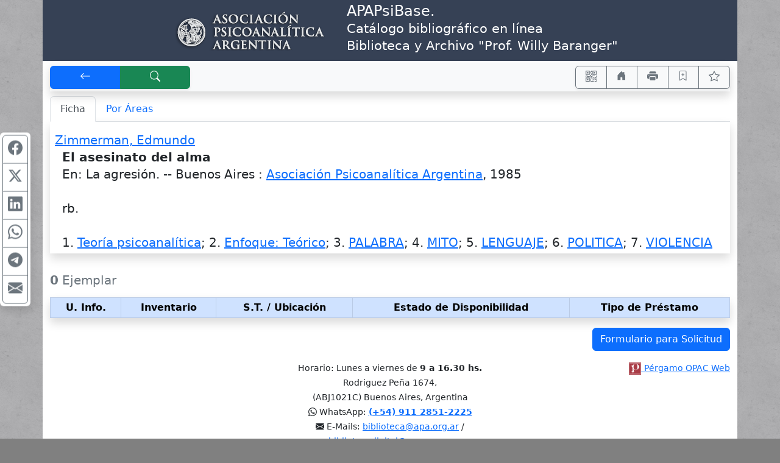

--- FILE ---
content_type: text/html; charset=UTF-8
request_url: https://apa.opac.com.ar/pergamo/_opacAjaxs.php
body_size: -22
content:
{"status":{"id":0,"message":""},"items":[],"count":0}

--- FILE ---
content_type: image/svg+xml
request_url: https://apa.opac.com.ar/pergamo/wsIcons.svg
body_size: 10312
content:
<svg version="2" xmlns="http://www.w3.org/2000/svg" viewBox="0 0 16 16">
    <defs>
        <symbol id="icon-location" class="bi-geo-alt-fill">
        <path d="M8 16s6-5.686 6-10A6 6 0 0 0 2 6c0 4.314 6 10 6 10zm0-7a3 3 0 1 1 0-6 3 3 0 0 1 0 6z"/>
        </symbol>

        <symbol id="icon-idioma" class="bi-translate">
        <path d="M4.545 6.714 4.11 8H3l1.862-5h1.284L8 8H6.833l-.435-1.286H4.545zm1.634-.736L5.5 3.956h-.049l-.679 2.022H6.18z"/>
        <path d="M0 2a2 2 0 0 1 2-2h7a2 2 0 0 1 2 2v3h3a2 2 0 0 1 2 2v7a2 2 0 0 1-2 2H7a2 2 0 0 1-2-2v-3H2a2 2 0 0 1-2-2V2zm2-1a1 1 0 0 0-1 1v7a1 1 0 0 0 1 1h7a1 1 0 0 0 1-1V2a1 1 0 0 0-1-1H2zm7.138 9.995c.193.301.402.583.63.846-.748.575-1.673 1.001-2.768 1.292.178.217.451.635.555.867 1.125-.359 2.08-.844 2.886-1.494.777.665 1.739 1.165 2.93 1.472.133-.254.414-.673.629-.89-1.125-.253-2.057-.694-2.82-1.284.681-.747 1.222-1.651 1.621-2.757H14V8h-3v1.047h.765c-.318.844-.74 1.546-1.272 2.13a6.066 6.066 0 0 1-.415-.492 1.988 1.988 0 0 1-.94.31z"/>
        </symbol>
        
        <symbol id="icon-fichas3" class="bi-grid-3x3-gap-fill">
        <path d="M1 2a1 1 0 0 1 1-1h2a1 1 0 0 1 1 1v2a1 1 0 0 1-1 1H2a1 1 0 0 1-1-1V2zm5 0a1 1 0 0 1 1-1h2a1 1 0 0 1 1 1v2a1 1 0 0 1-1 1H7a1 1 0 0 1-1-1V2zm5 0a1 1 0 0 1 1-1h2a1 1 0 0 1 1 1v2a1 1 0 0 1-1 1h-2a1 1 0 0 1-1-1V2zM1 7a1 1 0 0 1 1-1h2a1 1 0 0 1 1 1v2a1 1 0 0 1-1 1H2a1 1 0 0 1-1-1V7zm5 0a1 1 0 0 1 1-1h2a1 1 0 0 1 1 1v2a1 1 0 0 1-1 1H7a1 1 0 0 1-1-1V7zm5 0a1 1 0 0 1 1-1h2a1 1 0 0 1 1 1v2a1 1 0 0 1-1 1h-2a1 1 0 0 1-1-1V7zM1 12a1 1 0 0 1 1-1h2a1 1 0 0 1 1 1v2a1 1 0 0 1-1 1H2a1 1 0 0 1-1-1v-2zm5 0a1 1 0 0 1 1-1h2a1 1 0 0 1 1 1v2a1 1 0 0 1-1 1H7a1 1 0 0 1-1-1v-2zm5 0a1 1 0 0 1 1-1h2a1 1 0 0 1 1 1v2a1 1 0 0 1-1 1h-2a1 1 0 0 1-1-1v-2z"/>
        </symbol>
   
        <symbol id="icon-fichas" class="bi-list-ul">
        <path fill-rule="evenodd" d="M5 11.5a.5.5 0 0 1 .5-.5h9a.5.5 0 0 1 0 1h-9a.5.5 0 0 1-.5-.5zm0-4a.5.5 0 0 1 .5-.5h9a.5.5 0 0 1 0 1h-9a.5.5 0 0 1-.5-.5zm0-4a.5.5 0 0 1 .5-.5h9a.5.5 0 0 1 0 1h-9a.5.5 0 0 1-.5-.5zm-3 1a1 1 0 1 0 0-2 1 1 0 0 0 0 2zm0 4a1 1 0 1 0 0-2 1 1 0 0 0 0 2zm0 4a1 1 0 1 0 0-2 1 1 0 0 0 0 2z"/>
        </symbol>
        
        <symbol id="icon-grilla" class="bi-table">
        <path d="M0 2a2 2 0 0 1 2-2h12a2 2 0 0 1 2 2v12a2 2 0 0 1-2 2H2a2 2 0 0 1-2-2V2zm15 2h-4v3h4V4zm0 4h-4v3h4V8zm0 4h-4v3h3a1 1 0 0 0 1-1v-2zm-5 3v-3H6v3h4zm-5 0v-3H1v2a1 1 0 0 0 1 1h3zm-4-4h4V8H1v3zm0-4h4V4H1v3zm5-3v3h4V4H6zm4 4H6v3h4V8z"/>
        </symbol>

        <symbol id="icon-masOp" class="bi-three-dots-vertical">
        <path d="M9.5 13a1.5 1.5 0 1 1-3 0 1.5 1.5 0 0 1 3 0zm0-5a1.5 1.5 0 1 1-3 0 1.5 1.5 0 0 1 3 0zm0-5a1.5 1.5 0 1 1-3 0 1.5 1.5 0 0 1 3 0z"/>
        </symbol>

        <symbol id="icon-ayuda" class="bi-question-lg">
        <path fill-rule="evenodd" d="M4.475 5.458c-.284 0-.514-.237-.47-.517C4.28 3.24 5.576 2 7.825 2c2.25 0 3.767 1.36 3.767 3.215 0 1.344-.665 2.288-1.79 2.973-1.1.659-1.414 1.118-1.414 2.01v.03a.5.5 0 0 1-.5.5h-.77a.5.5 0 0 1-.5-.495l-.003-.2c-.043-1.221.477-2.001 1.645-2.712 1.03-.632 1.397-1.135 1.397-2.028 0-.979-.758-1.698-1.926-1.698-1.009 0-1.71.529-1.938 1.402-.066.254-.278.461-.54.461h-.777ZM7.496 14c.622 0 1.095-.474 1.095-1.09 0-.618-.473-1.092-1.095-1.092-.606 0-1.087.474-1.087 1.091S6.89 14 7.496 14Z"/>
        </symbol>

        <symbol id="icon-home" class="bi-house-door-fill">
        <path d="M6.5 14.5v-3.505c0-.245.25-.495.5-.495h2c.25 0 .5.25.5.5v3.5a.5.5 0 0 0 .5.5h4a.5.5 0 0 0 .5-.5v-7a.5.5 0 0 0-.146-.354L13 5.793V2.5a.5.5 0 0 0-.5-.5h-1a.5.5 0 0 0-.5.5v1.293L8.354 1.146a.5.5 0 0 0-.708 0l-6 6A.5.5 0 0 0 1.5 7.5v7a.5.5 0 0 0 .5.5h4a.5.5 0 0 0 .5-.5z"/>
        </symbol>

        <symbol id="icon-volver" class="bi-arrow-left">
        <path fill-rule="evenodd" d="M15 8a.5.5 0 0 0-.5-.5H2.707l3.147-3.146a.5.5 0 1 0-.708-.708l-4 4a.5.5 0 0 0 0 .708l4 4a.5.5 0 0 0 .708-.708L2.707 8.5H14.5A.5.5 0 0 0 15 8z"/>
        </symbol>

        <symbol id="icon-buscar" class="bi-search">
        <path d="M11.742 10.344a6.5 6.5 0 1 0-1.397 1.398h-.001c.03.04.062.078.098.115l3.85 3.85a1 1 0 0 0 1.415-1.414l-3.85-3.85a1.007 1.007 0 0 0-.115-.1zM12 6.5a5.5 5.5 0 1 1-11 0 5.5 5.5 0 0 1 11 0z"/>
        </symbol>

        <symbol id="icon-first" class="bi-chevron-bar-left">
        <path fill-rule="evenodd" d="M11.854 3.646a.5.5 0 0 1 0 .708L8.207 8l3.647 3.646a.5.5 0 0 1-.708.708l-4-4a.5.5 0 0 1 0-.708l4-4a.5.5 0 0 1 .708 0zM4.5 1a.5.5 0 0 0-.5.5v13a.5.5 0 0 0 1 0v-13a.5.5 0 0 0-.5-.5z"/>
        </symbol>
      
        <symbol id="icon-previous" class="bi-chevron-left">
        <path fill-rule="evenodd" d="M11.354 1.646a.5.5 0 0 1 0 .708L5.707 8l5.647 5.646a.5.5 0 0 1-.708.708l-6-6a.5.5 0 0 1 0-.708l6-6a.5.5 0 0 1 .708 0z"/>
        </symbol>

        <symbol id="icon-next" class="bi-chevron-right">
        <path fill-rule="evenodd" d="M4.646 1.646a.5.5 0 0 1 .708 0l6 6a.5.5 0 0 1 0 .708l-6 6a.5.5 0 0 1-.708-.708L10.293 8 4.646 2.354a.5.5 0 0 1 0-.708z"/>
        </symbol>

        <symbol id="icon-last" class="bi-chevron-bar-right">
        <path fill-rule="evenodd" d="M4.146 3.646a.5.5 0 0 0 0 .708L7.793 8l-3.647 3.646a.5.5 0 0 0 .708.708l4-4a.5.5 0 0 0 0-.708l-4-4a.5.5 0 0 0-.708 0zM11.5 1a.5.5 0 0 1 .5.5v13a.5.5 0 0 1-1 0v-13a.5.5 0 0 1 .5-.5z"/>
        </symbol>

        <symbol id="icon-star" class="bi-star">
        <path d="M2.866 14.85c-.078.444.36.791.746.593l4.39-2.256 4.389 2.256c.386.198.824-.149.746-.592l-.83-4.73 3.522-3.356c.33-.314.16-.888-.282-.95l-4.898-.696L8.465.792a.513.513 0 0 0-.927 0L5.354 5.12l-4.898.696c-.441.062-.612.636-.283.95l3.523 3.356-.83 4.73zm4.905-2.767-3.686 1.894.694-3.957a.565.565 0 0 0-.163-.505L1.71 6.745l4.052-.576a.525.525 0 0 0 .393-.288L8 2.223l1.847 3.658a.525.525 0 0 0 .393.288l4.052.575-2.906 2.77a.565.565 0 0 0-.163.506l.694 3.957-3.686-1.894a.503.503 0 0 0-.461 0z"/>
        </symbol>

        <symbol id="icon-star-fill" class="bi-star-fill">
        <path d="M3.612 15.443c-.386.198-.824-.149-.746-.592l.83-4.73L.173 6.765c-.329-.314-.158-.888.283-.95l4.898-.696L7.538.792c.197-.39.73-.39.927 0l2.184 4.327 4.898.696c.441.062.612.636.282.95l-3.522 3.356.83 4.73c.078.443-.36.79-.746.592L8 13.187l-4.389 2.256z"/>
        </symbol>

        <symbol id="icon-uncheck" class="bi-square">
        <path d="M14 1a1 1 0 0 1 1 1v12a1 1 0 0 1-1 1H2a1 1 0 0 1-1-1V2a1 1 0 0 1 1-1h12zM2 0a2 2 0 0 0-2 2v12a2 2 0 0 0 2 2h12a2 2 0 0 0 2-2V2a2 2 0 0 0-2-2H2z"/>
        </symbol>

        <symbol id="icon-checkAll" class="bi-check2-all">
        <path d="M12.354 4.354a.5.5 0 0 0-.708-.708L5 10.293 1.854 7.146a.5.5 0 1 0-.708.708l3.5 3.5a.5.5 0 0 0 .708 0l7-7zm-4.208 7-.896-.897.707-.707.543.543 6.646-6.647a.5.5 0 0 1 .708.708l-7 7a.5.5 0 0 1-.708 0z"/>
        <path d="m5.354 7.146.896.897-.707.707-.897-.896a.5.5 0 1 1 .708-.708z"/>
        </symbol>

        <symbol id="icon-invertCheck" class="bi-check-square-fill">
        <path d="M2 0a2 2 0 0 0-2 2v12a2 2 0 0 0 2 2h12a2 2 0 0 0 2-2V2a2 2 0 0 0-2-2H2zm10.03 4.97a.75.75 0 0 1 .011 1.05l-3.992 4.99a.75.75 0 0 1-1.08.02L4.324 8.384a.75.75 0 1 1 1.06-1.06l2.094 2.093 3.473-4.425a.75.75 0 0 1 1.08-.022z"/>
        </symbol>

        <symbol id="icon-trash" class="bi-trash">
        <path d="M5.5 5.5A.5.5 0 0 1 6 6v6a.5.5 0 0 1-1 0V6a.5.5 0 0 1 .5-.5zm2.5 0a.5.5 0 0 1 .5.5v6a.5.5 0 0 1-1 0V6a.5.5 0 0 1 .5-.5zm3 .5a.5.5 0 0 0-1 0v6a.5.5 0 0 0 1 0V6z"/>
        <path fill-rule="evenodd" d="M14.5 3a1 1 0 0 1-1 1H13v9a2 2 0 0 1-2 2H5a2 2 0 0 1-2-2V4h-.5a1 1 0 0 1-1-1V2a1 1 0 0 1 1-1H6a1 1 0 0 1 1-1h2a1 1 0 0 1 1 1h3.5a1 1 0 0 1 1 1v1zM4.118 4 4 4.059V13a1 1 0 0 0 1 1h6a1 1 0 0 0 1-1V4.059L11.882 4H4.118zM2.5 3V2h11v1h-11z"/>
        </symbol>

        <symbol id="icon-feed" class="bi-rss">
        <path d="M14 1a1 1 0 0 1 1 1v12a1 1 0 0 1-1 1H2a1 1 0 0 1-1-1V2a1 1 0 0 1 1-1h12zM2 0a2 2 0 0 0-2 2v12a2 2 0 0 0 2 2h12a2 2 0 0 0 2-2V2a2 2 0 0 0-2-2H2z"/>
        <path d="M5.5 12a1.5 1.5 0 1 1-3 0 1.5 1.5 0 0 1 3 0zm-3-8.5a1 1 0 0 1 1-1c5.523 0 10 4.477 10 10a1 1 0 1 1-2 0 8 8 0 0 0-8-8 1 1 0 0 1-1-1zm0 4a1 1 0 0 1 1-1 6 6 0 0 1 6 6 1 1 0 1 1-2 0 4 4 0 0 0-4-4 1 1 0 0 1-1-1z"/>
        </symbol>

        <symbol id="icon-book" class="bi-book">
        <path d="M1 2.828c.885-.37 2.154-.769 3.388-.893 1.33-.134 2.458.063 3.112.752v9.746c-.935-.53-2.12-.603-3.213-.493-1.18.12-2.37.461-3.287.811V2.828zm7.5-.141c.654-.689 1.782-.886 3.112-.752 1.234.124 2.503.523 3.388.893v9.923c-.918-.35-2.107-.692-3.287-.81-1.094-.111-2.278-.039-3.213.492V2.687zM8 1.783C7.015.936 5.587.81 4.287.94c-1.514.153-3.042.672-3.994 1.105A.5.5 0 0 0 0 2.5v11a.5.5 0 0 0 .707.455c.882-.4 2.303-.881 3.68-1.02 1.409-.142 2.59.087 3.223.877a.5.5 0 0 0 .78 0c.633-.79 1.814-1.019 3.222-.877 1.378.139 2.8.62 3.681 1.02A.5.5 0 0 0 16 13.5v-11a.5.5 0 0 0-.293-.455c-.952-.433-2.48-.952-3.994-1.105C10.413.809 8.985.936 8 1.783z"/>
        </symbol>

        <symbol id="icon-book-half" class="bi-book-half">
        <path d="M8.5 2.687c.654-.689 1.782-.886 3.112-.752 1.234.124 2.503.523 3.388.893v9.923c-.918-.35-2.107-.692-3.287-.81-1.094-.111-2.278-.039-3.213.492V2.687zM8 1.783C7.015.936 5.587.81 4.287.94c-1.514.153-3.042.672-3.994 1.105A.5.5 0 0 0 0 2.5v11a.5.5 0 0 0 .707.455c.882-.4 2.303-.881 3.68-1.02 1.409-.142 2.59.087 3.223.877a.5.5 0 0 0 .78 0c.633-.79 1.814-1.019 3.222-.877 1.378.139 2.8.62 3.681 1.02A.5.5 0 0 0 16 13.5v-11a.5.5 0 0 0-.293-.455c-.952-.433-2.48-.952-3.994-1.105C10.413.809 8.985.936 8 1.783z"/>
        </symbol>

        <symbol id="icon-qr" class="bi-qr-code">
        <path d="M2 2h2v2H2V2Z"/>
        <path d="M6 0v6H0V0h6ZM5 1H1v4h4V1ZM4 12H2v2h2v-2Z"/>
        <path d="M6 10v6H0v-6h6Zm-5 1v4h4v-4H1Zm11-9h2v2h-2V2Z"/>
        <path d="M10 0v6h6V0h-6Zm5 1v4h-4V1h4ZM8 1V0h1v2H8v2H7V1h1Zm0 5V4h1v2H8ZM6 8V7h1V6h1v2h1V7h5v1h-4v1H7V8H6Zm0 0v1H2V8H1v1H0V7h3v1h3Zm10 1h-1V7h1v2Zm-1 0h-1v2h2v-1h-1V9Zm-4 0h2v1h-1v1h-1V9Zm2 3v-1h-1v1h-1v1H9v1h3v-2h1Zm0 0h3v1h-2v1h-1v-2Zm-4-1v1h1v-2H7v1h2Z"/>
        <path d="M7 12h1v3h4v1H7v-4Zm9 2v2h-3v-1h2v-1h1Z"/>
        </symbol>

        <symbol id="icon-simple" class="bi-lightning-fill">
        <path d="M5.52.359A.5.5 0 0 1 6 0h4a.5.5 0 0 1 .474.658L8.694 6H12.5a.5.5 0 0 1 .395.807l-7 9a.5.5 0 0 1-.873-.454L6.823 9.5H3.5a.5.5 0 0 1-.48-.641l2.5-8.5z"/>
        </symbol>

        <symbol id="icon-avanzado" class="bi-wizard" viewBox="0 0 512 512">
        <path d="M496 448H16c-8.84 0-16 7.16-16 16v32c0 8.84 7.16 16 16 16h480c8.84 0 16-7.16 16-16v-32c0-8.84-7.16-16-16-16zm-304-64l-64-32 64-32 32-64 32 64 64 32-64 32-16 32h208l-86.41-201.63a63.955 63.955 0 0 1-1.89-45.45L416 0 228.42 107.19a127.989 127.989 0 0 0-53.46 59.15L64 416h144l-16-32zm64-224l16-32 16 32 32 16-32 16-16 32-16-32-32-16 32-16z"/>
        </symbol>

        <symbol id="icon-revistas" class="bi-newspaper">
        <path d="M0 2.5A1.5 1.5 0 0 1 1.5 1h11A1.5 1.5 0 0 1 14 2.5v10.528c0 .3-.05.654-.238.972h.738a.5.5 0 0 0 .5-.5v-9a.5.5 0 0 1 1 0v9a1.5 1.5 0 0 1-1.5 1.5H1.497A1.497 1.497 0 0 1 0 13.5v-11zM12 14c.37 0 .654-.211.853-.441.092-.106.147-.279.147-.531V2.5a.5.5 0 0 0-.5-.5h-11a.5.5 0 0 0-.5.5v11c0 .278.223.5.497.5H12z"/>
        <path d="M2 3h10v2H2V3zm0 3h4v3H2V6zm0 4h4v1H2v-1zm0 2h4v1H2v-1zm5-6h2v1H7V6zm3 0h2v1h-2V6zM7 8h2v1H7V8zm3 0h2v1h-2V8zm-3 2h2v1H7v-1zm3 0h2v1h-2v-1zm-3 2h2v1H7v-1zm3 0h2v1h-2v-1z"/>          
        </symbol>

        <symbol id="icon-novedades" class="fa-solid fa-circle-exclamation" viewBox="0 0 512 512"><!--! Font Awesome Pro 6.2.1 by @fontawesome -->
        <path d="M256 512c141.4 0 256-114.6 256-256S397.4 0 256 0S0 114.6 0 256S114.6 512 256 512zm0-384c13.3 0 24 10.7 24 24V264c0 13.3-10.7 24-24 24s-24-10.7-24-24V152c0-13.3 10.7-24 24-24zm32 224c0 17.7-14.3 32-32 32s-32-14.3-32-32s14.3-32 32-32s32 14.3 32 32z"/>
        </symbol>

        <symbol id="icon-x" class="bi-x">
        <path d="M2.146 2.854a.5.5 0 1 1 .708-.708L8 7.293l5.146-5.147a.5.5 0 0 1 .708.708L8.707 8l5.147 5.146a.5.5 0 0 1-.708.708L8 8.707l-5.146 5.147a.5.5 0 0 1-.708-.708L7.293 8 2.146 2.854Z"/>
        </symbol>

        <symbol id="icon-noSearch" class="bi-dash-circle">
        <path d="M8 15A7 7 0 1 1 8 1a7 7 0 0 1 0 14zm0 1A8 8 0 1 0 8 0a8 8 0 0 0 0 16z"/>
        <path d="M4 8a.5.5 0 0 1 .5-.5h7a.5.5 0 0 1 0 1h-7A.5.5 0 0 1 4 8z"/>
        </symbol>

        <symbol id="icon-plus" class="bi-plus-lg">
        <path fill-rule="evenodd" d="M8 2a.5.5 0 0 1 .5.5v5h5a.5.5 0 0 1 0 1h-5v5a.5.5 0 0 1-1 0v-5h-5a.5.5 0 0 1 0-1h5v-5A.5.5 0 0 1 8 2Z"/>
        </symbol>

        <symbol id="icon-minus" class="bi-dash-lg">
        <path fill-rule="evenodd" d="M2 8a.5.5 0 0 1 .5-.5h11a.5.5 0 0 1 0 1h-11A.5.5 0 0 1 2 8Z"/>
        </symbol>

        <symbol id="icon-printer" class="bi-printer-fill">
        <path d="M5 1a2 2 0 0 0-2 2v1h10V3a2 2 0 0 0-2-2H5zm6 8H5a1 1 0 0 0-1 1v3a1 1 0 0 0 1 1h6a1 1 0 0 0 1-1v-3a1 1 0 0 0-1-1z"/>
        <path d="M0 7a2 2 0 0 1 2-2h12a2 2 0 0 1 2 2v3a2 2 0 0 1-2 2h-1v-2a2 2 0 0 0-2-2H5a2 2 0 0 0-2 2v2H2a2 2 0 0 1-2-2V7zm2.5 1a.5.5 0 1 0 0-1 .5.5 0 0 0 0 1z"/>
        </symbol>

        <symbol id="icon-bookmark-plus" class="bi-bookmark-plus">
        <path d="M2 2a2 2 0 0 1 2-2h8a2 2 0 0 1 2 2v13.5a.5.5 0 0 1-.777.416L8 13.101l-5.223 2.815A.5.5 0 0 1 2 15.5V2zm2-1a1 1 0 0 0-1 1v12.566l4.723-2.482a.5.5 0 0 1 .554 0L13 14.566V2a1 1 0 0 0-1-1H4z"/>
        <path d="M8 4a.5.5 0 0 1 .5.5V6H10a.5.5 0 0 1 0 1H8.5v1.5a.5.5 0 0 1-1 0V7H6a.5.5 0 0 1 0-1h1.5V4.5A.5.5 0 0 1 8 4z"/>
        </symbol>

        <symbol id="icon-bookmark-dash" class="bi-bookmark-dash-fill">
        <path fill-rule="evenodd" d="M2 15.5V2a2 2 0 0 1 2-2h8a2 2 0 0 1 2 2v13.5a.5.5 0 0 1-.74.439L8 13.069l-5.26 2.87A.5.5 0 0 1 2 15.5zM6 6a.5.5 0 0 0 0 1h4a.5.5 0 0 0 0-1H6z"/>
        </symbol>

        <symbol id="icon-ficha" class="bi-text-left">
        <path fill-rule="evenodd" d="M2 12.5a.5.5 0 0 1 .5-.5h7a.5.5 0 0 1 0 1h-7a.5.5 0 0 1-.5-.5zm0-3a.5.5 0 0 1 .5-.5h11a.5.5 0 0 1 0 1h-11a.5.5 0 0 1-.5-.5zm0-3a.5.5 0 0 1 .5-.5h7a.5.5 0 0 1 0 1h-7a.5.5 0 0 1-.5-.5zm0-3a.5.5 0 0 1 .5-.5h11a.5.5 0 0 1 0 1h-11a.5.5 0 0 1-.5-.5z"/>
        </symbol>

        <symbol id="icon-watch" class="bi-stopwatch">
        <path d="M8.5 5.6a.5.5 0 1 0-1 0v2.9h-3a.5.5 0 0 0 0 1H8a.5.5 0 0 0 .5-.5V5.6z"/>
        <path d="M6.5 1A.5.5 0 0 1 7 .5h2a.5.5 0 0 1 0 1v.57c1.36.196 2.594.78 3.584 1.64a.715.715 0 0 1 .012-.013l.354-.354-.354-.353a.5.5 0 0 1 .707-.708l1.414 1.415a.5.5 0 1 1-.707.707l-.353-.354-.354.354a.512.512 0 0 1-.013.012A7 7 0 1 1 7 2.071V1.5a.5.5 0 0 1-.5-.5zM8 3a6 6 0 1 0 .001 12A6 6 0 0 0 8 3z"/>
        </symbol>

        <symbol id="icon-file-image" class="bi-file-image">
        <path d="M8.002 5.5a1.5 1.5 0 1 1-3 0 1.5 1.5 0 0 1 3 0z"/>
        <path d="M12 0H4a2 2 0 0 0-2 2v12a2 2 0 0 0 2 2h8a2 2 0 0 0 2-2V2a2 2 0 0 0-2-2zM3 2a1 1 0 0 1 1-1h8a1 1 0 0 1 1 1v8l-2.083-2.083a.5.5 0 0 0-.76.063L8 11 5.835 9.7a.5.5 0 0 0-.611.076L3 12V2z"/>
        </symbol>

        <symbol id="icon-file-audio" class="bi-file-music">
        <path d="M10.304 3.13a1 1 0 0 1 1.196.98v1.8l-2.5.5v5.09c0 .495-.301.883-.662 1.123C7.974 12.866 7.499 13 7 13c-.5 0-.974-.134-1.338-.377-.36-.24-.662-.628-.662-1.123s.301-.883.662-1.123C6.026 10.134 6.501 10 7 10c.356 0 .7.068 1 .196V4.41a1 1 0 0 1 .804-.98l1.5-.3z"/>
        <path d="M4 0a2 2 0 0 0-2 2v12a2 2 0 0 0 2 2h8a2 2 0 0 0 2-2V2a2 2 0 0 0-2-2H4zm0 1h8a1 1 0 0 1 1 1v12a1 1 0 0 1-1 1H4a1 1 0 0 1-1-1V2a1 1 0 0 1 1-1z"/>
        </symbol>

        <symbol id="icon-file-video" class="bi-file-play">
        <path d="M6 10.117V5.883a.5.5 0 0 1 .757-.429l3.528 2.117a.5.5 0 0 1 0 .858l-3.528 2.117a.5.5 0 0 1-.757-.43z"/>
        <path d="M4 0a2 2 0 0 0-2 2v12a2 2 0 0 0 2 2h8a2 2 0 0 0 2-2V2a2 2 0 0 0-2-2H4zm0 1h8a1 1 0 0 1 1 1v12a1 1 0 0 1-1 1H4a1 1 0 0 1-1-1V2a1 1 0 0 1 1-1z"/>
        </symbol>

        <symbol id="icon-file-alt" class="bi-file-pdf">
        <path d="M4 0a2 2 0 0 0-2 2v12a2 2 0 0 0 2 2h8a2 2 0 0 0 2-2V2a2 2 0 0 0-2-2H4zm0 1h8a1 1 0 0 1 1 1v12a1 1 0 0 1-1 1H4a1 1 0 0 1-1-1V2a1 1 0 0 1 1-1z"/>
        <path d="M4.603 12.087a.81.81 0 0 1-.438-.42c-.195-.388-.13-.776.08-1.102.198-.307.526-.568.897-.787a7.68 7.68 0 0 1 1.482-.645 19.701 19.701 0 0 0 1.062-2.227 7.269 7.269 0 0 1-.43-1.295c-.086-.4-.119-.796-.046-1.136.075-.354.274-.672.65-.823.192-.077.4-.12.602-.077a.7.7 0 0 1 .477.365c.088.164.12.356.127.538.007.187-.012.395-.047.614-.084.51-.27 1.134-.52 1.794a10.954 10.954 0 0 0 .98 1.686 5.753 5.753 0 0 1 1.334.05c.364.065.734.195.96.465.12.144.193.32.2.518.007.192-.047.382-.138.563a1.04 1.04 0 0 1-.354.416.856.856 0 0 1-.51.138c-.331-.014-.654-.196-.933-.417a5.716 5.716 0 0 1-.911-.95 11.642 11.642 0 0 0-1.997.406 11.311 11.311 0 0 1-1.021 1.51c-.29.35-.608.655-.926.787a.793.793 0 0 1-.58.029zm1.379-1.901c-.166.076-.32.156-.459.238-.328.194-.541.383-.647.547-.094.145-.096.25-.04.361.01.022.02.036.026.044a.27.27 0 0 0 .035-.012c.137-.056.355-.235.635-.572a8.18 8.18 0 0 0 .45-.606zm1.64-1.33a12.647 12.647 0 0 1 1.01-.193 11.666 11.666 0 0 1-.51-.858 20.741 20.741 0 0 1-.5 1.05zm2.446.45c.15.162.296.3.435.41.24.19.407.253.498.256a.107.107 0 0 0 .07-.015.307.307 0 0 0 .094-.125.436.436 0 0 0 .059-.2.095.095 0 0 0-.026-.063c-.052-.062-.2-.152-.518-.209a3.881 3.881 0 0 0-.612-.053zM8.078 5.8a6.7 6.7 0 0 0 .2-.828c.031-.188.043-.343.038-.465a.613.613 0 0 0-.032-.198.517.517 0 0 0-.145.04c-.087.035-.158.106-.196.283-.04.192-.03.469.046.822.024.111.054.227.09.346z"/>
        </symbol>

        <symbol id="icon-link" class="bi-link-45deg">
        <path d="M4.715 6.542 3.343 7.914a3 3 0 1 0 4.243 4.243l1.828-1.829A3 3 0 0 0 8.586 5.5L8 6.086a1.002 1.002 0 0 0-.154.199 2 2 0 0 1 .861 3.337L6.88 11.45a2 2 0 1 1-2.83-2.83l.793-.792a4.018 4.018 0 0 1-.128-1.287z"/>
        <path d="M6.586 4.672A3 3 0 0 0 7.414 9.5l.775-.776a2 2 0 0 1-.896-3.346L9.12 3.55a2 2 0 1 1 2.83 2.83l-.793.792c.112.42.155.855.128 1.287l1.372-1.372a3 3 0 1 0-4.243-4.243L6.586 4.672z"/>
        </symbol>

        <symbol id="icon-folder" class="bi-folder">
        <path d="M.54 3.87.5 3a2 2 0 0 1 2-2h3.672a2 2 0 0 1 1.414.586l.828.828A2 2 0 0 0 9.828 3h3.982a2 2 0 0 1 1.992 2.181l-.637 7A2 2 0 0 1 13.174 14H2.826a2 2 0 0 1-1.991-1.819l-.637-7a1.99 1.99 0 0 1 .342-1.31zM2.19 4a1 1 0 0 0-.996 1.09l.637 7a1 1 0 0 0 .995.91h10.348a1 1 0 0 0 .995-.91l.637-7A1 1 0 0 0 13.81 4H2.19zm4.69-1.707A1 1 0 0 0 6.172 2H2.5a1 1 0 0 0-1 .981l.006.139C1.72 3.042 1.95 3 2.19 3h5.396l-.707-.707z"/>
        </symbol>

        <symbol id="icon-zoom-in" class="bi-zoom-in">
        <path fill-rule="evenodd" d="M6.5 12a5.5 5.5 0 1 0 0-11 5.5 5.5 0 0 0 0 11zM13 6.5a6.5 6.5 0 1 1-13 0 6.5 6.5 0 0 1 13 0z"/>
        <path d="M10.344 11.742c.03.04.062.078.098.115l3.85 3.85a1 1 0 0 0 1.415-1.414l-3.85-3.85a1.007 1.007 0 0 0-.115-.1 6.538 6.538 0 0 1-1.398 1.4z"/>
        <path fill-rule="evenodd" d="M6.5 3a.5.5 0 0 1 .5.5V6h2.5a.5.5 0 0 1 0 1H7v2.5a.5.5 0 0 1-1 0V7H3.5a.5.5 0 0 1 0-1H6V3.5a.5.5 0 0 1 .5-.5z"/>
        </symbol>

        <symbol id="icon-zoom-out" class="bi-zoom-out">
        <path fill-rule="evenodd" d="M6.5 12a5.5 5.5 0 1 0 0-11 5.5 5.5 0 0 0 0 11zM13 6.5a6.5 6.5 0 1 1-13 0 6.5 6.5 0 0 1 13 0z"/>
        <path d="M10.344 11.742c.03.04.062.078.098.115l3.85 3.85a1 1 0 0 0 1.415-1.414l-3.85-3.85a1.007 1.007 0 0 0-.115-.1 6.538 6.538 0 0 1-1.398 1.4z"/>
        <path fill-rule="evenodd" d="M3 6.5a.5.5 0 0 1 .5-.5h6a.5.5 0 0 1 0 1h-6a.5.5 0 0 1-.5-.5z"/>
        </symbol>

        <symbol id="icon-square" class="bi-square">
        <path d="M14 1a1 1 0 0 1 1 1v12a1 1 0 0 1-1 1H2a1 1 0 0 1-1-1V2a1 1 0 0 1 1-1h12zM2 0a2 2 0 0 0-2 2v12a2 2 0 0 0 2 2h12a2 2 0 0 0 2-2V2a2 2 0 0 0-2-2H2z"/>
        </symbol>

        <symbol id="icon-asterisk" class="bi-asterisk">
        <path d="M8 0a1 1 0 0 1 1 1v5.268l4.562-2.634a1 1 0 1 1 1 1.732L10 8l4.562 2.634a1 1 0 1 1-1 1.732L9 9.732V15a1 1 0 1 1-2 0V9.732l-4.562 2.634a1 1 0 1 1-1-1.732L6 8 1.438 5.366a1 1 0 0 1 1-1.732L7 6.268V1a1 1 0 0 1 1-1z"/>
        </symbol>

        <symbol id="icon-undo" class="bi-arrow-counterclockwise">
        <path fill-rule="evenodd" d="M8 3a5 5 0 1 1-4.546 2.914.5.5 0 0 0-.908-.417A6 6 0 1 0 8 2v1z"/>
        <path d="M8 4.466V.534a.25.25 0 0 0-.41-.192L5.23 2.308a.25.25 0 0 0 0 .384l2.36 1.966A.25.25 0 0 0 8 4.466z"/>
        </symbol>

        <symbol id="icon-caret-left" class="bi-caret-left-fill">
        <path d="m3.86 8.753 5.482 4.796c.646.566 1.658.106 1.658-.753V3.204a1 1 0 0 0-1.659-.753l-5.48 4.796a1 1 0 0 0 0 1.506z"/>
        </symbol>

        <symbol id="icon-caret-right" class="bi-caret-right-fill">
        <path d="m12.14 8.753-5.482 4.796c-.646.566-1.658.106-1.658-.753V3.204a1 1 0 0 1 1.659-.753l5.48 4.796a1 1 0 0 1 0 1.506z"/>
        </symbol>

        <symbol id="icon-caret-down" class="fa-solid fa-caret-down" viewBox="0 0 320 512"><!--! Font Awesome Pro 6.2.1 by @fontawesome -->
        <path d="M137.4 374.6c12.5 12.5 32.8 12.5 45.3 0l128-128c9.2-9.2 11.9-22.9 6.9-34.9s-16.6-19.8-29.6-19.8L32 192c-12.9 0-24.6 7.8-29.6 19.8s-2.2 25.7 6.9 34.9l128 128z"/>
        </symbol>

        <symbol id="icon-caret-up" class="fa-solid fa-caret-up" viewBox="0 0 320 512"><!--! Font Awesome Pro 6.2.1 by @fontawesome -->
        <path d="M182.6 137.4c-12.5-12.5-32.8-12.5-45.3 0l-128 128c-9.2 9.2-11.9 22.9-6.9 34.9s16.6 19.8 29.6 19.8H288c12.9 0 24.6-7.8 29.6-19.8s2.2-25.7-6.9-34.9l-128-128z"/>
        </symbol>

        <symbol id="icon-angle-down" class="fa-solid fa-angle-down" viewBox="0 0 448 512"><!--! Font Awesome Pro 6.2.1 by @fontawesome -->
        <path d="M201.4 374.6c12.5 12.5 32.8 12.5 45.3 0l160-160c12.5-12.5 12.5-32.8 0-45.3s-32.8-12.5-45.3 0L224 306.7 86.6 169.4c-12.5-12.5-32.8-12.5-45.3 0s-12.5 32.8 0 45.3l160 160z"/>
        </symbol>

        <symbol id="icon-angle-up" class="fa-solid fa-angle-up" viewBox="0 0 448 512"><!--! Font Awesome Pro 6.2.1 by @fontawesome -->
        <path d="M201.4 137.4c12.5-12.5 32.8-12.5 45.3 0l160 160c12.5 12.5 12.5 32.8 0 45.3s-32.8 12.5-45.3 0L224 205.3 86.6 342.6c-12.5 12.5-32.8 12.5-45.3 0s-12.5-32.8 0-45.3l160-160z"/>
        </symbol>

        <symbol id="icon-angle-left" class="fa-solid fa-angle-left" viewBox="0 0 320 512"><!--! Font Awesome Pro 6.2.1 by @fontawesome -->
        <path d="M41.4 233.4c-12.5 12.5-12.5 32.8 0 45.3l160 160c12.5 12.5 32.8 12.5 45.3 0s12.5-32.8 0-45.3L109.3 256 246.6 118.6c12.5-12.5 12.5-32.8 0-45.3s-32.8-12.5-45.3 0l-160 160z"/>
        </symbol>

        <symbol id="icon-angle-right" class="fa-solid fa-angle-right" viewBox="0 0 320 512"><!--! Font Awesome Pro 6.2.1 by @fontawesome -->
        <path d="M278.6 233.4c12.5 12.5 12.5 32.8 0 45.3l-160 160c-12.5 12.5-32.8 12.5-45.3 0s-12.5-32.8 0-45.3L210.7 256 73.4 118.6c-12.5-12.5-12.5-32.8 0-45.3s32.8-12.5 45.3 0l160 160z"/>
        </symbol>

        <symbol id="icon-door-open" class="bi-door-open-fill">
        <path d="M1.5 15a.5.5 0 0 0 0 1h13a.5.5 0 0 0 0-1H13V2.5A1.5 1.5 0 0 0 11.5 1H11V.5a.5.5 0 0 0-.57-.495l-7 1A.5.5 0 0 0 3 1.5V15H1.5zM11 2h.5a.5.5 0 0 1 .5.5V15h-1V2zm-2.5 8c-.276 0-.5-.448-.5-1s.224-1 .5-1 .5.448.5 1-.224 1-.5 1z"/>
        </symbol>

        <symbol id="icon-send" class="bi-send-fill">
        <path d="M15.964.686a.5.5 0 0 0-.65-.65L.767 5.855H.766l-.452.18a.5.5 0 0 0-.082.887l.41.26.001.002 4.995 3.178 3.178 4.995.002.002.26.41a.5.5 0 0 0 .886-.083l6-15Zm-1.833 1.89L6.637 10.07l-.215-.338a.5.5 0 0 0-.154-.154l-.338-.215 7.494-7.494 1.178-.471-.47 1.178Z"/>
        </symbol>

        <symbol id="icon-warning" class="bi-exclamation-triangle-fill">
        <path d="M8.982 1.566a1.13 1.13 0 0 0-1.96 0L.165 13.233c-.457.778.091 1.767.98 1.767h13.713c.889 0 1.438-.99.98-1.767L8.982 1.566zM8 5c.535 0 .954.462.9.995l-.35 3.507a.552.552 0 0 1-1.1 0L7.1 5.995A.905.905 0 0 1 8 5zm.002 6a1 1 0 1 1 0 2 1 1 0 0 1 0-2z"/>
        </symbol>

        <symbol id="icon-mail" class="bi-envelope-fill">
        <path d="M.05 3.555A2 2 0 0 1 2 2h12a2 2 0 0 1 1.95 1.555L8 8.414.05 3.555ZM0 4.697v7.104l5.803-3.558L0 4.697ZM6.761 8.83l-6.57 4.027A2 2 0 0 0 2 14h12a2 2 0 0 0 1.808-1.144l-6.57-4.027L8 9.586l-1.239-.757Zm3.436-.586L16 11.801V4.697l-5.803 3.546Z"/>
        </symbol>

        <symbol id="icon-phone" class="bi-telephone-fill" viewBox="0 0 16 16">
        <path fill-rule="evenodd" d="M1.885.511a1.745 1.745 0 0 1 2.61.163L6.29 2.98c.329.423.445.974.315 1.494l-.547 2.19a.678.678 0 0 0 .178.643l2.457 2.457a.678.678 0 0 0 .644.178l2.189-.547a1.745 1.745 0 0 1 1.494.315l2.306 1.794c.829.645.905 1.87.163 2.611l-1.034 1.034c-.74.74-1.846 1.065-2.877.702a18.634 18.634 0 0 1-7.01-4.42 18.634 18.634 0 0 1-4.42-7.009c-.362-1.03-.037-2.137.703-2.877L1.885.511z"/>
        </symbol>

        <symbol id="icon-grip" class="bi-grip-vertical" viewBox="0 0 16 16">
        <path d="M7 2a1 1 0 1 1-2 0 1 1 0 0 1 2 0zm3 0a1 1 0 1 1-2 0 1 1 0 0 1 2 0zM7 5a1 1 0 1 1-2 0 1 1 0 0 1 2 0zm3 0a1 1 0 1 1-2 0 1 1 0 0 1 2 0zM7 8a1 1 0 1 1-2 0 1 1 0 0 1 2 0zm3 0a1 1 0 1 1-2 0 1 1 0 0 1 2 0zm-3 3a1 1 0 1 1-2 0 1 1 0 0 1 2 0zm3 0a1 1 0 1 1-2 0 1 1 0 0 1 2 0zm-3 3a1 1 0 1 1-2 0 1 1 0 0 1 2 0zm3 0a1 1 0 1 1-2 0 1 1 0 0 1 2 0z"/>
        </symbol>

        <symbol id="icon-network-wired" viewBox="0 0 640 512"> <!-- from FontAwesome -->
        <path d="M400 0C426.5 0 448 21.49 448 48V144C448 170.5 426.5 192 400 192H352V224H608C625.7 224 640 238.3 640 256C640 273.7 625.7 288 608 288H512V320H560C586.5 320 608 341.5 608 368V464C608 490.5 586.5 512 560 512H400C373.5 512 352 490.5 352 464V368C352 341.5 373.5 320 400 320H448V288H192V320H240C266.5 320 288 341.5 288 368V464C288 490.5 266.5 512 240 512H80C53.49 512 32 490.5 32 464V368C32 341.5 53.49 320 80 320H128V288H32C14.33 288 0 273.7 0 256C0 238.3 14.33 224 32 224H288V192H240C213.5 192 192 170.5 192 144V48C192 21.49 213.5 0 240 0H400zM256 64V128H384V64H256zM224 448V384H96V448H224zM416 384V448H544V384H416z"/>
        </symbol>

        <symbol id="icon-rss" class="bi-rss-fill" viewBox="0 0 16 16">
        <path d="M2 0a2 2 0 0 0-2 2v12a2 2 0 0 0 2 2h12a2 2 0 0 0 2-2V2a2 2 0 0 0-2-2H2zm1.5 2.5c5.523 0 10 4.477 10 10a1 1 0 1 1-2 0 8 8 0 0 0-8-8 1 1 0 0 1 0-2zm0 4a6 6 0 0 1 6 6 1 1 0 1 1-2 0 4 4 0 0 0-4-4 1 1 0 0 1 0-2zm.5 7a1.5 1.5 0 1 1 0-3 1.5 1.5 0 0 1 0 3z"/>
        </symbol>

        <symbol id="icon-out" class="fa-up-right-from-square" viewBox="0 0 512 512"> <!-- from FontAwesome -->
        <path d="M384 320c-17.67 0-32 14.33-32 32v96H64V160h96c17.67 0 32-14.32 32-32s-14.33-32-32-32L64 96c-35.35 0-64 28.65-64 64V448c0 35.34 28.65 64 64 64h288c35.35 0 64-28.66 64-64v-96C416 334.3 401.7 320 384 320zM488 0H352c-12.94 0-24.62 7.797-29.56 19.75c-4.969 11.97-2.219 25.72 6.938 34.88L370.8 96L169.4 297.4c-12.5 12.5-12.5 32.75 0 45.25C175.6 348.9 183.8 352 192 352s16.38-3.125 22.62-9.375L416 141.3l41.38 41.38c9.156 9.141 22.88 11.84 34.88 6.938C504.2 184.6 512 172.9 512 160V24C512 10.74 501.3 0 488 0z"/>
        </symbol>

        <symbol id="icon-filter" class="fa-filter" viewBox="0 0 512 512"> <!-- from Font Awesome Pro 6.2.1 by @fontawesome -->
        <path d="M3.9 54.9C10.5 40.9 24.5 32 40 32H472c15.5 0 29.5 8.9 36.1 22.9s4.6 30.5-5.2 42.5L320 320.9V448c0 12.1-6.8 23.2-17.7 28.6s-23.8 4.3-33.5-3l-64-48c-8.1-6-12.8-15.5-12.8-25.6V320.9L9 97.3C-.7 85.4-2.8 68.8 3.9 54.9z"/>
        </symbol>

        <symbol id="icon-filter-no" class="fa-filter-circle-xmark" viewBox="0 0 576 512"><!-- Font Awesome Pro 6.2.1 by @fontawesome -->
        <path d="M3.9 22.9C10.5 8.9 24.5 0 40 0H472c15.5 0 29.5 8.9 36.1 22.9s4.6 30.5-5.2 42.5L396.4 195.6C316.2 212.1 256 283 256 368c0 27.4 6.3 53.4 17.5 76.5c-1.6-.8-3.2-1.8-4.7-2.9l-64-48c-8.1-6-12.8-15.5-12.8-25.6V288.9L9 65.3C-.7 53.4-2.8 36.8 3.9 22.9zM432 512c-79.5 0-144-64.5-144-144s64.5-144 144-144s144 64.5 144 144s-64.5 144-144 144zm59.3-180.7c6.2-6.2 6.2-16.4 0-22.6s-16.4-6.2-22.6 0L432 345.4l-36.7-36.7c-6.2-6.2-16.4-6.2-22.6 0s-6.2 16.4 0 22.6L409.4 368l-36.7 36.7c-6.2 6.2-6.2 16.4 0 22.6s16.4 6.2 22.6 0L432 390.6l36.7 36.7c6.2 6.2 16.4 6.2 22.6 0s6.2-16.4 0-22.6L454.6 368l36.7-36.7z"/>
        </symbol>

        <symbol id="icon-user" class="fa-solid fa-user" viewBox="0 0 576 512"><!-- Font Awesome Pro 6.4.0 by @fontawesome -->
        <path d="M224 256A128 128 0 1 0 224 0a128 128 0 1 0 0 256zm-45.7 48C79.8 304 0 383.8 0 482.3C0 498.7 13.3 512 29.7 512H418.3c16.4 0 29.7-13.3 29.7-29.7C448 383.8 368.2 304 269.7 304H178.3z"/>
        </symbol>

        <symbol id="icon-user-lock" class="fa-solid fa-user-lock" viewBox="0 0 640 512"><!--! Font Awesome Pro 6.4.0 by @fontawesome -->
        <path d="M224 256A128 128 0 1 0 224 0a128 128 0 1 0 0 256zm-45.7 48C79.8 304 0 383.8 0 482.3C0 498.7 13.3 512 29.7 512H392.6c-5.4-9.4-8.6-20.3-8.6-32V352c0-2.1 .1-4.2 .3-6.3c-31-26-71-41.7-114.6-41.7H178.3zM528 240c17.7 0 32 14.3 32 32v48H496V272c0-17.7 14.3-32 32-32zm-80 32v48c-17.7 0-32 14.3-32 32V480c0 17.7 14.3 32 32 32H608c17.7 0 32-14.3 32-32V352c0-17.7-14.3-32-32-32V272c0-44.2-35.8-80-80-80s-80 35.8-80 80z"/>
        </symbol>

        <symbol id="icon-lock" class="fa-solid fa-lock" viewBox="0 0 448 512"><!--! Font Awesome Pro 6.4.0 by @fontawesome -->
        <path d="M144 144v48H304V144c0-44.2-35.8-80-80-80s-80 35.8-80 80zM80 192V144C80 64.5 144.5 0 224 0s144 64.5 144 144v48h16c35.3 0 64 28.7 64 64V448c0 35.3-28.7 64-64 64H64c-35.3 0-64-28.7-64-64V256c0-35.3 28.7-64 64-64H80z"/>
        </symbol>

        <symbol id="icon-user-group" class="fa-solid fa-user-group" viewBox="0 0 640 512"><!--! Font Awesome Pro 6.4.0 by @fontawesome -->
        <path d="M96 128a128 128 0 1 1 256 0A128 128 0 1 1 96 128zM0 482.3C0 383.8 79.8 304 178.3 304h91.4C368.2 304 448 383.8 448 482.3c0 16.4-13.3 29.7-29.7 29.7H29.7C13.3 512 0 498.7 0 482.3zM609.3 512H471.4c5.4-9.4 8.6-20.3 8.6-32v-8c0-60.7-27.1-115.2-69.8-151.8c2.4-.1 4.7-.2 7.1-.2h61.4C567.8 320 640 392.2 640 481.3c0 17-13.8 30.7-30.7 30.7zM432 256c-31 0-59-12.6-79.3-32.9C372.4 196.5 384 163.6 384 128c0-26.8-6.6-52.1-18.3-74.3C384.3 40.1 407.2 32 432 32c61.9 0 112 50.1 112 112s-50.1 112-112 112z"/>
        </symbol>

        <symbol id="icon-landmark" class="fa-solid fa-landmark" viewBox="0 0 512 512"><!--! Font Awesome Pro 6.4.0 by @fontawesome -->
        <path d="M240.1 4.2c9.8-5.6 21.9-5.6 31.8 0l171.8 98.1L448 104l0 .9 47.9 27.4c12.6 7.2 18.8 22 15.1 36s-16.4 23.8-30.9 23.8H32c-14.5 0-27.2-9.8-30.9-23.8s2.5-28.8 15.1-36L64 104.9V104l4.4-1.6L240.1 4.2zM64 224h64V416h40V224h64V416h48V224h64V416h40V224h64V420.3c.6 .3 1.2 .7 1.8 1.1l48 32c11.7 7.8 17 22.4 12.9 35.9S494.1 512 480 512H32c-14.1 0-26.5-9.2-30.6-22.7s1.1-28.1 12.9-35.9l48-32c.6-.4 1.2-.7 1.8-1.1V224z"/>
        </symbol>

        <symbol id="icon-backward-fast" class="fa-solid fa-backward-fast" viewBox="0 0 512 512"><!--! Font Awesome Pro 6.4.2 by @fontawesome --> 
        <path d="M493.6 445c-11.2 5.3-24.5 3.6-34.1-4.4L288 297.7V416c0 12.4-7.2 23.7-18.4 29s-24.5 3.6-34.1-4.4L64 297.7V416c0 17.7-14.3 32-32 32s-32-14.3-32-32V96C0 78.3 14.3 64 32 64s32 14.3 32 32V214.3L235.5 71.4c9.5-7.9 22.8-9.7 34.1-4.4S288 83.6 288 96V214.3L459.5 71.4c9.5-7.9 22.8-9.7 34.1-4.4S512 83.6 512 96V416c0 12.4-7.2 23.7-18.4 29z"/>
        </symbol>

        <symbol id="icon-arrow-up-right-from-square" class="fa-solid fa-arrow-up-right-from-square" viewBox="0 0 512 512"><!--! Font Awesome Pro 6.4.2 by @fontawesome --> 
        <path d="M320 0c-17.7 0-32 14.3-32 32s14.3 32 32 32h82.7L201.4 265.4c-12.5 12.5-12.5 32.8 0 45.3s32.8 12.5 45.3 0L448 109.3V192c0 17.7 14.3 32 32 32s32-14.3 32-32V32c0-17.7-14.3-32-32-32H320zM80 32C35.8 32 0 67.8 0 112V432c0 44.2 35.8 80 80 80H400c44.2 0 80-35.8 80-80V320c0-17.7-14.3-32-32-32s-32 14.3-32 32V432c0 8.8-7.2 16-16 16H80c-8.8 0-16-7.2-16-16V112c0-8.8 7.2-16 16-16H192c17.7 0 32-14.3 32-32s-14.3-32-32-32H80z"/>
        </symbol>

        <symbol id="icon-circle-info" class="fa-solid fa-circle-info" viewBox="0 0 512 512"><!--! Font Awesome Pro 6.4.2 by @fontawesome --> 
        <path d="M256 512A256 256 0 1 0 256 0a256 256 0 1 0 0 512zM216 336h24V272H216c-13.3 0-24-10.7-24-24s10.7-24 24-24h48c13.3 0 24 10.7 24 24v88h8c13.3 0 24 10.7 24 24s-10.7 24-24 24H216c-13.3 0-24-10.7-24-24s10.7-24 24-24zm40-208a32 32 0 1 1 0 64 32 32 0 1 1 0-64z"/>
        </symbol>

        <symbol id="icon-eye" class="fa-solid fa-eye" viewBox="0 0 576 512"><!--! Font Awesome Free 6.5.1 by @fontawesome --> 
        <path d="M288 32c-80.8 0-145.5 36.8-192.6 80.6C48.6 156 17.3 208 2.5 243.7c-3.3 7.9-3.3 16.7 0 24.6C17.3 304 48.6 356 95.4 399.4C142.5 443.2 207.2 480 288 480s145.5-36.8 192.6-80.6c46.8-43.5 78.1-95.4 93-131.1c3.3-7.9 3.3-16.7 0-24.6c-14.9-35.7-46.2-87.7-93-131.1C433.5 68.8 368.8 32 288 32zM144 256a144 144 0 1 1 288 0 144 144 0 1 1 -288 0zm144-64c0 35.3-28.7 64-64 64c-7.1 0-13.9-1.2-20.3-3.3c-5.5-1.8-11.9 1.6-11.7 7.4c.3 6.9 1.3 13.8 3.2 20.7c13.7 51.2 66.4 81.6 117.6 67.9s81.6-66.4 67.9-117.6c-11.1-41.5-47.8-69.4-88.6-71.1c-5.8-.2-9.2 6.1-7.4 11.7c2.1 6.4 3.3 13.2 3.3 20.3z"/>
        </symbol>

        <symbol id="icon-eye-slash" class="fa-solid fa-eye-slash" viewBox="0 0 640 512"><!--! Font Awesome Free 6.5.1 by @fontawesome --> 
        <path d="M38.8 5.1C28.4-3.1 13.3-1.2 5.1 9.2S-1.2 34.7 9.2 42.9l592 464c10.4 8.2 25.5 6.3 33.7-4.1s6.3-25.5-4.1-33.7L525.6 386.7c39.6-40.6 66.4-86.1 79.9-118.4c3.3-7.9 3.3-16.7 0-24.6c-14.9-35.7-46.2-87.7-93-131.1C465.5 68.8 400.8 32 320 32c-68.2 0-125 26.3-169.3 60.8L38.8 5.1zM223.1 149.5C248.6 126.2 282.7 112 320 112c79.5 0 144 64.5 144 144c0 24.9-6.3 48.3-17.4 68.7L408 294.5c8.4-19.3 10.6-41.4 4.8-63.3c-11.1-41.5-47.8-69.4-88.6-71.1c-5.8-.2-9.2 6.1-7.4 11.7c2.1 6.4 3.3 13.2 3.3 20.3c0 10.2-2.4 19.8-6.6 28.3l-90.3-70.8zM373 389.9c-16.4 6.5-34.3 10.1-53 10.1c-79.5 0-144-64.5-144-144c0-6.9 .5-13.6 1.4-20.2L83.1 161.5C60.3 191.2 44 220.8 34.5 243.7c-3.3 7.9-3.3 16.7 0 24.6c14.9 35.7 46.2 87.7 93 131.1C174.5 443.2 239.2 480 320 480c47.8 0 89.9-12.9 126.2-32.5L373 389.9z"/>
        </symbol>

        <symbol id="icon-eye-slash" class="fa-solid fa-eye-slash" viewBox="0 0 640 512"><!--! Font Awesome Free 6.5.1 by @fontawesome --> 
        <path d="M38.8 5.1C28.4-3.1 13.3-1.2 5.1 9.2S-1.2 34.7 9.2 42.9l592 464c10.4 8.2 25.5 6.3 33.7-4.1s6.3-25.5-4.1-33.7L525.6 386.7c39.6-40.6 66.4-86.1 79.9-118.4c3.3-7.9 3.3-16.7 0-24.6c-14.9-35.7-46.2-87.7-93-131.1C465.5 68.8 400.8 32 320 32c-68.2 0-125 26.3-169.3 60.8L38.8 5.1zM223.1 149.5C248.6 126.2 282.7 112 320 112c79.5 0 144 64.5 144 144c0 24.9-6.3 48.3-17.4 68.7L408 294.5c8.4-19.3 10.6-41.4 4.8-63.3c-11.1-41.5-47.8-69.4-88.6-71.1c-5.8-.2-9.2 6.1-7.4 11.7c2.1 6.4 3.3 13.2 3.3 20.3c0 10.2-2.4 19.8-6.6 28.3l-90.3-70.8zM373 389.9c-16.4 6.5-34.3 10.1-53 10.1c-79.5 0-144-64.5-144-144c0-6.9 .5-13.6 1.4-20.2L83.1 161.5C60.3 191.2 44 220.8 34.5 243.7c-3.3 7.9-3.3 16.7 0 24.6c14.9 35.7 46.2 87.7 93 131.1C174.5 443.2 239.2 480 320 480c47.8 0 89.9-12.9 126.2-32.5L373 389.9z"/>
        </symbol>

        <symbol id="icon-gender" class="fa-solid fa-venus-mars" viewBox="0 0 640 512"><!--!Font Awesome Free 6.7.2 by @fontawesome -->
        <path d="M176 288a112 112 0 1 0 0-224 112 112 0 1 0 0 224zM352 176c0 86.3-62.1 158.1-144 173.1l0 34.9 32 0c17.7 0 32 14.3 32 32s-14.3 32-32 32l-32 0 0 32c0 17.7-14.3 32-32 32s-32-14.3-32-32l0-32-32 0c-17.7 0-32-14.3-32-32s14.3-32 32-32l32 0 0-34.9C62.1 334.1 0 262.3 0 176C0 78.8 78.8 0 176 0s176 78.8 176 176zM271.9 360.6c19.3-10.1 36.9-23.1 52.1-38.4c20 18.5 46.7 29.8 76.1 29.8c61.9 0 112-50.1 112-112s-50.1-112-112-112c-7.2 0-14.3 .7-21.1 2c-4.9-21.5-13-41.7-24-60.2C369.3 66 384.4 64 400 64c37 0 71.4 11.4 99.8 31l20.6-20.6L487 41c-6.9-6.9-8.9-17.2-5.2-26.2S494.3 0 504 0L616 0c13.3 0 24 10.7 24 24l0 112c0 9.7-5.8 18.5-14.8 22.2s-19.3 1.7-26.2-5.2l-33.4-33.4L545 140.2c19.5 28.4 31 62.7 31 99.8c0 97.2-78.8 176-176 176c-50.5 0-96-21.3-128.1-55.4z"/>
        </symbol>
    </defs>
</svg>
